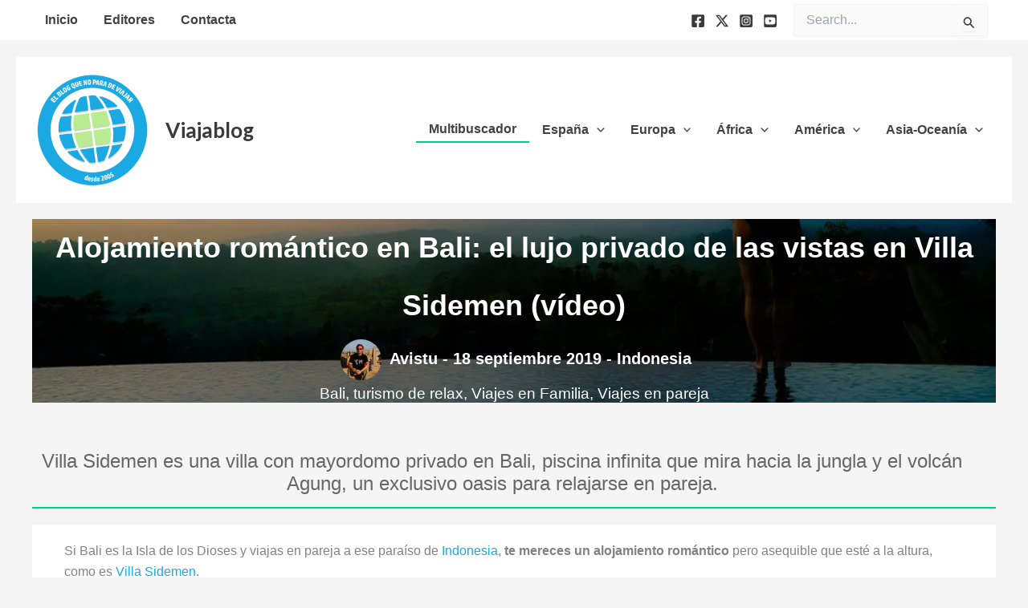

--- FILE ---
content_type: text/html; charset=utf-8
request_url: https://www.google.com/recaptcha/api2/aframe
body_size: 267
content:
<!DOCTYPE HTML><html><head><meta http-equiv="content-type" content="text/html; charset=UTF-8"></head><body><script nonce="U80qG_BBwr4SB0TqdNpRAw">/** Anti-fraud and anti-abuse applications only. See google.com/recaptcha */ try{var clients={'sodar':'https://pagead2.googlesyndication.com/pagead/sodar?'};window.addEventListener("message",function(a){try{if(a.source===window.parent){var b=JSON.parse(a.data);var c=clients[b['id']];if(c){var d=document.createElement('img');d.src=c+b['params']+'&rc='+(localStorage.getItem("rc::a")?sessionStorage.getItem("rc::b"):"");window.document.body.appendChild(d);sessionStorage.setItem("rc::e",parseInt(sessionStorage.getItem("rc::e")||0)+1);localStorage.setItem("rc::h",'1769022943030');}}}catch(b){}});window.parent.postMessage("_grecaptcha_ready", "*");}catch(b){}</script></body></html>